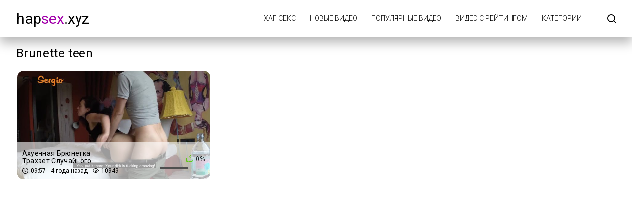

--- FILE ---
content_type: text/html; charset=UTF-8
request_url: https://hapsex.xyz/tag/brunette-teen/
body_size: 2217
content:
<!DOCTYPE html>
<html lang="ru" prefix="og: https://ogp.me/ns#">
<head>
    <meta http-equiv="Content-Type" content="text/html; charset=UTF-8">
    <title>Новое порно видео Brunette teen</title>
            <meta name="description" content="Новое порно Brunette teen - онлайн секс видео HapSex.Xyz">
                    <link rel="canonical" href="https://hapsex.xyz/tag/brunette-teen/">
                <meta name="viewport" content="width=device-width, initial-scale=1">
    <meta name="apple-touch-fullscreen" content="YES">
    <link rel="preload" href="https://hapsex.xyz/static/main/styles/main.css" as="style">
    <link rel="preload" href="https://hapsex.xyz/static/main/js/main.js" as="script">
    <link href="https://hapsex.xyz/static/main/styles/main.css" rel="stylesheet" type="text/css">
    <link rel="apple-touch-icon" sizes="180x180" href="https://hapsex.xyz/apple-touch-icon.png">
    <link rel="icon" type="image/png" sizes="32x32" href="https://hapsex.xyz/favicon-32x32.png">
    <link rel="icon" type="image/png" sizes="16x16" href="https://hapsex.xyz/favicon-16x16.png">
    <link rel="manifest" href="https://hapsex.xyz/site.webmanifest">
    <meta property="og:title" content="Новое порно видео Brunette teen"/>
            <meta property="og:type" content="website"/>
        <meta property="og:url" content="https://hapsex.xyz/tag/brunette-teen/"/>
    <meta property="og:image" content="https://hapsex.xyz/static/logo.jpg"/>
            <meta property="og:description" content="Новое порно Brunette teen - онлайн секс видео HapSex.Xyz"/>
        <meta property="og:site_name" content="HapSex.xyz"/>
        </head>
<body>

<div class="wrapper">
    <header class="header cfx">
        <div class="container">
			<span class="logo">
				<a href="https://hapsex.xyz">hap<span class="mark">sex</span>.xyz</a>
			</span>
            <div class="header__options">
                <button class="mobile-menu-opener" data-action="mobile" title="Menu"><i class="icon-three-bars"></i></button>
                <nav class="main-menu" data-navigation="true">
                    <ul class="main-menu__list">
                                                    <li class="main-menu__item">
                                <a href="https://hapsex.xyz/"
                                   title="Хап Секс">Хап Секс</a>
                            </li>
                                                    <li class="main-menu__item">
                                <a href="https://hapsex.xyz/new/"
                                   title="Новые видео">Новые видео</a>
                            </li>
                                                    <li class="main-menu__item">
                                <a href="https://hapsex.xyz/views/"
                                   title="Популярные видео">Популярные видео</a>
                            </li>
                                                    <li class="main-menu__item">
                                <a href="https://hapsex.xyz/rating/"
                                   title="Видео с рейтингом">Видео с рейтингом</a>
                            </li>
                                                    <li class="main-menu__item">
                                <a href="https://hapsex.xyz/categories/"
                                   title="Категории">Категории</a>
                            </li>
                                                <li class="search-bar">
                            <a href="#" class="search-bar__button" title="Search">
                                <i class="icon-search"></i></a>
                            <div id="search-form" class="search-bar__form">
                                <form id="search_form">
                                    <input class="search-bar__input pull-left" name="search_query"
                                           id="search-form-query" type="text" value=""
                                           placeholder="Search">
                                    <button class="search-bar__submit pull-left" type="submit" title="Search">
                                        <i class="icon-search"></i></button>
                                    <label for="search-form-query"></label>
                                    <button class="search-bar__close" type="button" title="Search">
                                        <i class="icon-letter-x"></i>
                                    </button>
                                </form>
                            </div>
                        </li>
                    </ul>
                </nav>
            </div>
        </div>
    </header>



    <div class="main">
        <div id="list_videos_videos_index">
            <div class="thumbs">
                <div class="container">
                    <div class="heading cfx video-heading">
                        <h1 class="title">Brunette teen</h1>
                    </div>
                    <div class="thumbs__list cfx">
                                                                                                                    <div class="item thumb thumb--videos" data-preview-src="https://v4.cdn-2.top/previews/684.mp4">
                                    <a href="https://hapsex.xyz/video/ahuennaya-bryunetka-trahaet-sluchaynogo-prohozhego-v-otele-legginsy-szadi-minet/"
                                       title="Ахуенная Брюнетка Трахает Случайного Прохожего в Отеле | Леггинсы, Сзади, Минет">
                                        <img class="preload" src="https://hapsex.xyz/static/preload_video.png"
                                             data-src="https://v4.cdn-2.top/thumbs/684/screen.jpg"
                                             alt="Ахуенная Брюнетка Трахает Случайного Прохожего в Отеле | Леггинсы, Сзади, Минет" width="288" height="380">
                                        <div class="thumb__info">
                                            <div class="thumb-spot">
                                                <div class="thumb-spot__rating rotated">
                                                    <span>0%</span>
                                                    <div class="scale-holder">
                                                        <div class="scale"
                                                             style="width:0%;"></div>
                                                    </div>
                                                </div>
                                                <div class="thumb-spot__text">
                                                    <h5 class="thumb-spot__title">
                                                        Ахуенная Брюнетка Трахает Случайного Прохожего в Отеле | Леггинсы, Сзади, Минет                                                    </h5>
                                                    <ul class="thumb-spot__data">
                                                        <li>09:57</li>
                                                        <li>4 года назад</li>
                                                        <li>10949</li>
                                                    </ul>
                                                </div>
                                            </div>
                                        </div>
                                    </a>
                                </div>
                                                                        </div>
                </div>
            </div>
                    </div>
    </div>




<footer class="footer">
    <div class="footer-inner">
        <div class="container">
			<span class="logo pull-left">
				<a href="https://hapsex.xyz">hap<span class="mark">sex</span>.xyz</a>
			</span>
            <div class="footer_options">
                <nav class="footer-menu">
                    <ul class="footer-menu__list">
                                                    <li class="footer-menu__item">
                                <a href="https://hapsex.xyz/contacts/"
                                   title="Обратная связь / Жалоба">Обратная связь / Жалоба</a>
                            </li>
                                            </ul>
                </nav>
                <div class="footer__copy">&copy; HapSex.Xyz <br>
                    Сайт предназначен для совершеннолетних пользователей.<br>
                    Все модели на сайте старше 18 лет.<br>
                </div>
            </div>
        </div>
    </div>
</footer>
</div>
<script src="https://hapsex.xyz/static/main/js/main.js"></script>
<a href="//notecnt.com/click" target="_blank"><img id="notestat" title="NoteStat.com - статистика" src="[data-uri]" alt="NoteStat.Com" height="1" width="1"/></a>
<script> document.getElementById('notestat').src = '//notecnt.com/c/?;r' + encodeURI(document.referrer) + ';t' + encodeURI(document.title.substring(0, 150)) + ';w' + window.screen.width + ';h' + window.screen.height + ';u' + document.URL + ';ra' + Math.random(); </script>
</body>
</html>